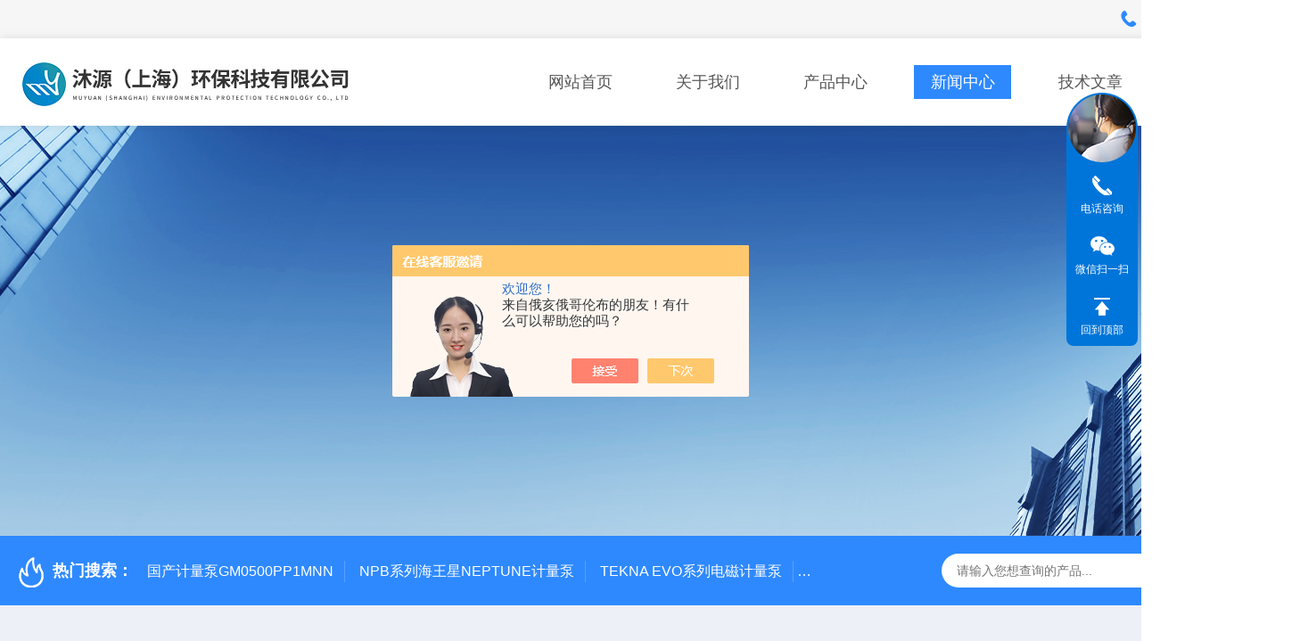

--- FILE ---
content_type: text/html; charset=utf-8
request_url: http://www.shmyhb.cn/muyuan-News-576194/
body_size: 5652
content:
<!DOCTYPE html PUBLIC "-//W3C//DTD XHTML 1.0 Transitional//EN" "http://www.w3.org/TR/xhtml1/DTD/xhtml1-transitional.dtd">
<html xmlns="http://www.w3.org/1999/xhtml">
<head>
    <meta http-equiv="Content-Type" content="text/html; charset=utf-8" />
    <meta http-equiv="X-UA-Compatible" content="IE=edge,chrome=1" />
    <meta name="renderer" content="webkit|ie-comp|ie-stand" />
    
    <title>微型计量泵压力小效率高-沐源（上海）环保科技有限公司</title>


    <link type="text/css" rel="stylesheet" href="/Skins/296923/css/style.css" />
    <link rel="stylesheet" type="text/css" href="/Skins/296923/css/swiper.min.css">
	<script src="/Skins/296923/js/jqueryNew.min.js"></script>
    <script src="/Skins/296923/js/swiper.min.js"></script>
    <!--导航当前状态 JS-->
	<script language="javascript" type="text/javascript"> 
        var nav= '4';
    </script>
    <!--导航当前状态 JS END--> 
    <link rel="shortcut icon" href="/Skins/296923/favicon.ico">
<script type="application/ld+json">
{
"@context": "https://ziyuan.baidu.com/contexts/cambrian.jsonld",
"@id": "http://www.shmyhb.cn/muyuan-News-576194/",
"title": "微型计量泵压力小效率高",
"pubDate": "2015-10-28T13:32:59",
"upDate": "2015-10-28T13:32:59"
    }</script>
<script language="javaScript" src="/js/JSChat.js"></script><script language="javaScript">function ChatBoxClickGXH() { DoChatBoxClickGXH('https://chat.chem17.com',292140) }</script><script>!window.jQuery && document.write('<script src="https://public.mtnets.com/Plugins/jQuery/2.2.4/jquery-2.2.4.min.js" integrity="sha384-rY/jv8mMhqDabXSo+UCggqKtdmBfd3qC2/KvyTDNQ6PcUJXaxK1tMepoQda4g5vB" crossorigin="anonymous">'+'</scr'+'ipt>');</script><script type="text/javascript" src="https://chat.chem17.com/chat/KFCenterBox/296923"></script><script type="text/javascript" src="https://chat.chem17.com/chat/KFLeftBox/296923"></script><script>
(function(){
var bp = document.createElement('script');
var curProtocol = window.location.protocol.split(':')[0];
if (curProtocol === 'https') {
bp.src = 'https://zz.bdstatic.com/linksubmit/push.js';
}
else {
bp.src = 'http://push.zhanzhang.baidu.com/push.js';
}
var s = document.getElementsByTagName("script")[0];
s.parentNode.insertBefore(bp, s);
})();
</script>
</head>

<body class="newdetailbd">

<header>
    <div class="top_one">
  	<div class="w1400">
      <i>
      <svg t="1732670330976" class="icon" viewBox="0 0 1024 1024" version="1.1" xmlns="http://www.w3.org/2000/svg" p-id="4260" width="200" height="200">
	    <path d="M616.3 664.3l-39.2 28.8s-39.3 18.3-86.3-23.5c-47.1-41.9-130.7-137.5-154.2-192.3-23.5-54.9 23.5-78.4 23.5-78.4s61.5-51 64-60.1c2.6-9.2 36.6-45.7-36.6-143.8-73.2-98-90.2-78.4-129.4-48.4-39.2 30-94.2 88.9-105.9 156.9-11.8 68-19.6 151.6 79.8 300.7S481.7 867 565.3 885.3c83.8 18.3 142.6 30 226.1-37.9 83.7-68 98.2-74.5 60.2-122.9-37.9-48.4-121.3-106.4-133.8-108.8-12.4-2.5-30.4-6.7-58.5 14.2-28.2 20.8-43 34.4-43 34.4" p-id="4261" fill="#2c2c2c"></path>
      </svg>
      </i>
      15221920176
    </div>
  </div>
  <div class="top_two">
    <div class="w1400">
      <div class="logo"><a href="/"><img src="/Skins/296923/images/logo.jpg"  alt="沐源（上海）环保科技有限公司"/></a></div>
      <nav>
        <div class="menu_open">
          <i></i>
          <i></i>
          <i></i>
        </div>
        <div class="nav">  
          <ul class="nav_ul">
            <li class="nav_item"><a href="/" id="navId1">网站首页</a></li>
            <li class="nav_item"><a href="/aboutus.html" id="navId2">关于我们</a><!--<i></i>-->
              <!--<ul class="nav_item_open">
                  <li class="subopen"><a href="javascript:;">关于我们</a></li>
                  <li class="nav_item2"><a href="/aboutus.html#ab1">企业简介</a></li>
                  <li class="nav_item2"><a href="/aboutus.html#ab2">企业文化</a></li>
                  <li class="nav_item2"><a href="/honor.html">荣誉资质</a></li>
              </ul>-->
            </li>
            <li class="nav_item"><a href="/products.html" id="navId3">产品中心</a></li>
            <li class="nav_item"><a href="/news.html" id="navId4">新闻中心</a></li>                    
            <li class="nav_item"><a href="/article.html" id="navId5">技术文章</a></li>
            <li class="nav_item"><a href="/contact.html" id="navId6">联系我们</a><i></i>
              <ul class="nav_item_open">
                  <li class="subopen"><a href="javascript:;">联系我们</a></li>
                  <li class="nav_item2"><a href="/contact.html">联系我们</a></li>
                  <li class="nav_item2"><a href="/order.html">在线留言</a></li>
              </ul>
              </li>
          </ul>
        </div>
        <div class="hcover"></div>
         <script language="javascript" type="text/javascript">
			try {
				document.getElementById("navId" + nav).className = "navon";
			}
			catch (e) {}
		</script>
      </nav>
      
      
    </div>
  </div>
</header>
<script src="https://www.chem17.com/mystat.aspx?u=muyuan"></script>


<!--NyBanner 开始-->
<div class="NyBanner">
	<img src="/Skins/296923/images/nyBanner.jpg" class="nyBa_Img" />
    <div class="NyBa_Con"><p>新闻中心</p><i></i><span>News Center</span></div>
</div>
<!--NyBanner 结束-->
<!--热门关键词&搜索 开始-->
<div class="ly_hotkw_search">
  <div class="hotkw_search w1400">
    <div class="hotkw_left"><img src="/Skins/296923/images/hot.png" /><span>热门搜索：</span>
    
    
      <a href="/muyuan-Products-19291624/">国产计量泵GM0500PP1MNN</a>
    
      <a href="/muyuan-Products-23349183/">NPB系列海王星NEPTUNE计量泵</a>
    
      <a href="/muyuan-Products-18572242/">TEKNA EVO系列电磁计量泵</a>
    
      <a href="/muyuan-Products-18843830/">脉冲阻尼器</a>
    
    
    
      <a href="/muyuan-Products-19115812/">NPB0330PQ1MNN海王星Neptune计量泵/美国海王星机械隔膜泵/进口隔膜泵</a>
    
      <a href="/muyuan-Products-21625416/">立式液体混合搅拌机KD-20型，电机功率200W配300L加药桶PE加药桶</a>
    
      <a href="/muyuan-Products-23348901/">海王星NEPTUNE计量泵NPA系列</a>
    
      <a href="/muyuan-Products-35150858/">精密计量泵价格</a>
    
    
    
      <a href="/muyuan-Products-19108124/">批发意大利SEKO计量泵</a>
    
      <a href="/muyuan-Products-24907070/">SEKO工业在线PH计Kontrol 80 / Kontrol 100</a>
    
      <a href="/muyuan-Products-24776457/">意大利SEKO电磁隔膜计量泵</a>
    
      <a href="/muyuan-Products-21625332/">小型加药搅拌机KD-10型，电机功率100W配100L不锈钢加药桶</a>
    
    
    
      <a href="/muyuan-Products-20753824/">专业代理中国台湾SUNTEX进口品牌水质分析仪酸碱浓度计/电感式电导仪EC-4110-I</a>
    
      <a href="/muyuan-Products-35872834/">ApureA10PR在线PH/ORP控制器 酸度计ph计</a>
    
      <a href="/muyuan-Products-19115939/">NPB0120PQ1MNN美国海王星Neptune机械隔膜泵高质量高性价比加药泵</a>
    
      <a href="/muyuan-Products-21543522/">弗尔德气动隔膜泵VA8</a>
    
    </div>
    <div class="search_right">
      <form action="/products.html" method="post" onsubmit="return checkFrom(this);">
        <div class="sc_ipt">
          <input type="text" name="keyword" placeholder="请输入您想查询的产品..." maxlength="50"/>
        </div>
        <div class="sc_btn">
          <input type="submit" value="" />
        </div>
        <div class="clear"></div>
      </form>
    </div>
    <div class="clear"></div>
  </div>
</div>
<!--热门关键词&搜索 结束-->  

<!--Nynew 开始-->
<div class="Nycase">
  <div class="w1400">
  <!--NyCrumb 开始-->
    <div class="NyCrumb">
        <div class="NyCrumb_Main">            
            <ul>
                <li class="NyActive"><a href="/article.html" class="on">新闻中心</a></li><div class="clear"></div>
            </ul>        
            <p><img src="/Skins/296923/images/Crumb.png" class="Crumb" />当前位置：<a href="/">首页</a><img src="/Skins/296923/images/jt9.png" class="CrumbJt" /><a href="/news.html">新闻中心</a><img src="/Skins/296923/images/jt9.png" class="CrumbJt" /><span>微型计量泵压力小效率高</span></p>    
            <div class="clear"></div>        
        </div>
    </div>
    <!--NyCrumb 结束-->
    <!--NyNewDetail 开始-->
      <div class="NyNewDetail">
          <div class="NyNewDetail_Main">
              <h1 class="NyNewDetail_Name">微型计量泵压力小效率高</h1>
              <div class="NyNewDetail_Tips">
                  <span><img src="/Skins/296923/images/ico04.png" />更新时间：2015-10-28</span><span><img src="/Skins/296923/images/ico05.png" />点击次数：2564</span>
              </div>
              <div class="NyNewDetail_Content">
                  &nbsp;<a href="http://www.shmyhb.cn"><strong>微型计量泵</strong></a>特点：<div>各种流量的计量精度重复性高</div><div>通过带内装测量刻度的手轮进行手动调节流量，调节准确，进行平稳。</div><div>工作压力可到 25Mpa</div><div>进口压力低，可泵送高粘度液体</div><div>通过特殊的相匹配材料和特殊密封的使用，泵零件与所泵送的材料（多羟级化合物、异氰酸酯）相容。</div><div>流量脉动小，容积效率高。</div><div>*无泄漏：无机械轴封部分，所以不存在有泄漏。</div><div><strong>微型计量泵</strong>输出量精度高：清水情况下，可获得1.5%的精度。</div><div>可以自吸：常温清水条件下，吸程为1米。</div><div>允许干空运转：工作腔为波纹管，因而可以干运转。</div><div>使用寿命长：龙亚该系列泵腔采用耐曲折特殊配方材料的聚丙稀制成，可以经受数百万次的往复运动。</div><div>耐腐性能好：泵体采用聚丙稀制成，阀门选用了特种配方的FPM、EPDM，耐各种弱酸、碱等腐蚀性液体。</div><div>微型计量泵液温：zui高药水温度60℃，超过50℃时，zui高压力为20℃时的1/2，超过40℃时液体的腐蚀性会增加，须注意。</div><div>&nbsp;</div>
              </div>
          </div>
      </div>
      <!--NyNewDetail 结束-->
  </div>
  <div class="NyPrevNext">
      <ul>
          <li><i>上一条</i><a href="/muyuan-News-579822/">赛高计量泵*性能体现</a></li>
          <li><i>下一条</i><a href="/muyuan-News-572995/">普罗名特计量泵维护成本低，寿命长</a></li>
      </ul>
  </div>
</div>
<!--Nynew 结束-->

<footer>
  <div class="w1400">
    <div class="footup">
      <ul>
        <li>
          <p>产品导航</p>
          
            <a href="/muyuan-ParentList-1341204/">南方计量泵</a>
          
            <a href="/muyuan-ParentList-1059525/">爱力浦计量泵</a>
          
            <a href="/muyuan-ParentList-1054860/">德国普罗名特计量泵</a>
          
            <a href="/muyuan-ParentList-1054494/">计量泵</a>
          
        </li>
        <li>
          <p>关于我们</p>
          <a href="/aboutus.html">公司简介</a>
          <a href="/honor.html">荣誉资质</a>
          <a href="/aboutus.html#ab02">企业文化</a>
          <a href="/contact.html">联系我们</a>
        </li>
        <li>
          <p>资讯中心</p>
          <a href="/news.html">新闻中心</a>
          <a href="/article.html">技术文章</a>
          <a href="/successcase.html">成功案例</a>
          <a href="/down.html">资料下载</a>
        </li>
      </ul>
      <div class="footewm">
        <div class="ewmjpg"><img src="/Skins/296923/images/ewm.jpg" /></div>
        <p>微信扫一扫</p>
      </div>
      <div class="clear"></div>
    </div>
  </div>
  <div class="foot_copy">
    <div class="foot_copy_main w1400">
    <p class="fl">Copyright &copy; 2026沐源（上海）环保科技有限公司版权所有&nbsp;&nbsp;&nbsp;&nbsp;<a href="https://beian.miit.gov.cn/" target="_blank" rel="nofollow">备案号：沪ICP备14036704号-2</a></p>
    <p class="fr">技术支持：<a href="https://www.chem17.com" target="_blank" rel="nofollow">化工仪器网</a>&nbsp;&nbsp;&nbsp;&nbsp;<a href="https://www.chem17.com/login" target="_blank" rel="nofollow">管理登录</a>&nbsp;&nbsp;&nbsp;&nbsp;<a href="/sitemap.xml" target="_blank">sitemap.xml</a></p>
    <div class="clear"></div>
    </div>
  </div>
</footer>
<!--右侧客服4 开始-->
<div class="kfView4">
    <div><a class="kefu-lx" title="有什么可以帮到您的呢？"></a></div>
    <ul class="list-unstyled">
        <li>
            <a href="tel:" target="_blank" class="kefu-tel"><i></i><span>电话咨询</span></a>
            <div class="kefu-tel-text"><em>服务热线：</em><p>15221920176</p></div>
        </li>
        <li>
            <a target="_blank" class="kefu-wx"><i></i><span>微信扫一扫</span></a>
            <div class="kefu-tel-img"><img src="/Skins/296923/images/ewm.jpg" /></div>
        </li>
        <li><a class="kefu_top"><i></i><span>回到顶部</span></a></li>
    </ul>
</div>
<script src="/skins/296923/js/kf4.js"></script>
<!--右侧客服4 结束-->
<script type="text/javascript" src="/Skins/296923/js/customer.js"></script>

<a href="https://wap.scjgj.sh.gov.cn/businessCheck/verifKey.do?showType=extShow&serial=9031000020190126155149000003666402-SAIC_SHOW_310000-4028e4c74c2738a7014c368bf1484044553&signData=MEYCIQDHHobkdnj6zlprhVYtKTF9EsDVJzL/6iZp1d3F7vHlmQIhAKHgDBg7/FBIhMW5HAEbMExXVxQgyM3Jm/2ft8vD+7gK" class="footgslz" target="_blank" rel="noopener noreferrer"><img src="/skins/296923/images/lz2.jpg"></a>


 <script type='text/javascript' src='/js/VideoIfrmeReload.js?v=001'></script>
  
</html>
</body>